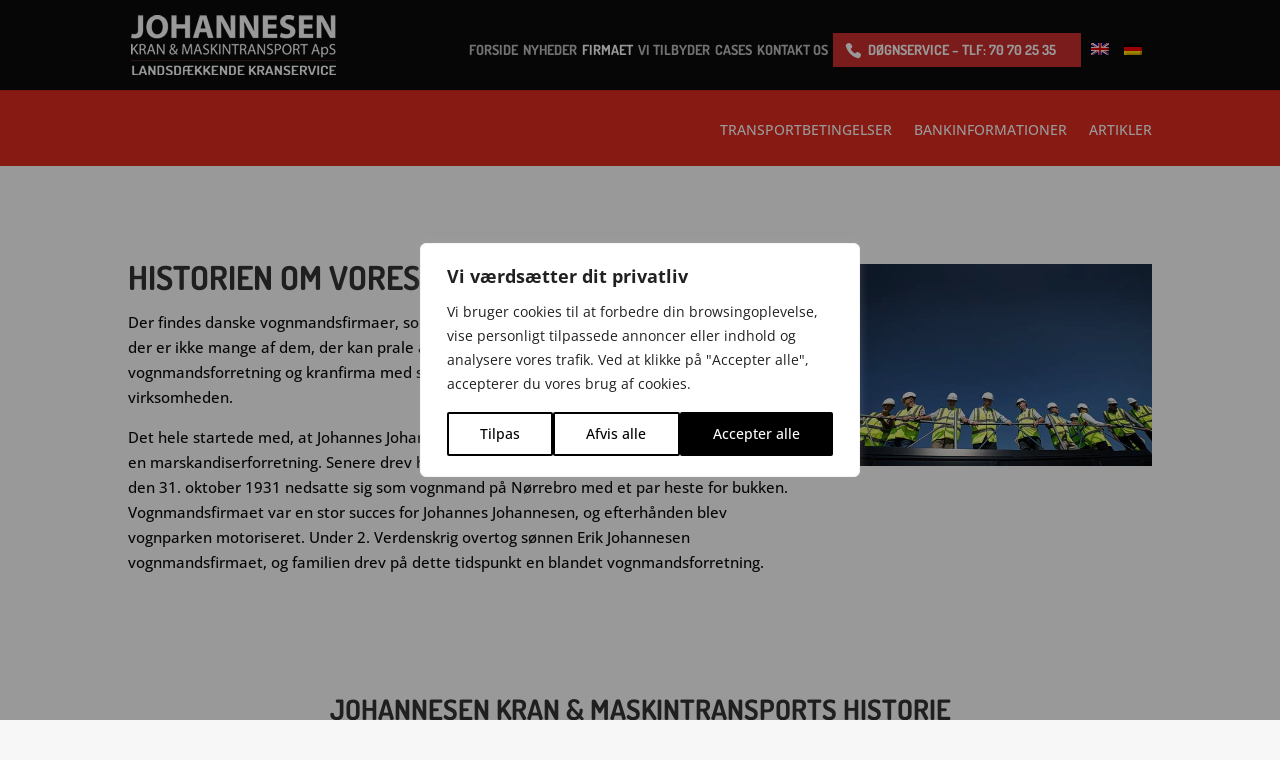

--- FILE ---
content_type: text/css
request_url: https://johannesen-maskintransport.dk/wp-content/litespeed/css/1e72f5cb4653075a6569a9ade6f92250.css?ver=5575b
body_size: 2654
content:
body,.et_pb_column_1_2 .et_quote_content blockquote cite,.et_pb_column_1_2 .et_link_content a.et_link_main_url,.et_pb_column_1_3 .et_quote_content blockquote cite,.et_pb_column_3_8 .et_quote_content blockquote cite,.et_pb_column_1_4 .et_quote_content blockquote cite,.et_pb_blog_grid .et_quote_content blockquote cite,.et_pb_column_1_3 .et_link_content a.et_link_main_url,.et_pb_column_3_8 .et_link_content a.et_link_main_url,.et_pb_column_1_4 .et_link_content a.et_link_main_url,.et_pb_blog_grid .et_link_content a.et_link_main_url,body .et_pb_bg_layout_light .et_pb_post p,body .et_pb_bg_layout_dark .et_pb_post p{font-size:15px}.et_pb_slide_content,.et_pb_best_value{font-size:17px}body{color:#0a0a0a}#et_search_icon:hover,.mobile_menu_bar:before,.mobile_menu_bar:after,.et_toggle_slide_menu:after,.et-social-icon a:hover,.et_pb_sum,.et_pb_pricing li a,.et_pb_pricing_table_button,.et_overlay:before,.entry-summary p.price ins,.et_pb_member_social_links a:hover,.et_pb_widget li a:hover,.et_pb_filterable_portfolio .et_pb_portfolio_filters li a.active,.et_pb_filterable_portfolio .et_pb_portofolio_pagination ul li a.active,.et_pb_gallery .et_pb_gallery_pagination ul li a.active,.wp-pagenavi span.current,.wp-pagenavi a:hover,.nav-single a,.tagged_as a,.posted_in a{color:#d33}.et_pb_contact_submit,.et_password_protected_form .et_submit_button,.et_pb_bg_layout_light .et_pb_newsletter_button,.comment-reply-link,.form-submit .et_pb_button,.et_pb_bg_layout_light .et_pb_promo_button,.et_pb_bg_layout_light .et_pb_more_button,.et_pb_contact p input[type="checkbox"]:checked+label i:before,.et_pb_bg_layout_light.et_pb_module.et_pb_button{color:#d33}.footer-widget h4{color:#d33}.et-search-form,.nav li ul,.et_mobile_menu,.footer-widget li:before,.et_pb_pricing li:before,blockquote{border-color:#d33}.et_pb_counter_amount,.et_pb_featured_table .et_pb_pricing_heading,.et_quote_content,.et_link_content,.et_audio_content,.et_pb_post_slider.et_pb_bg_layout_dark,.et_slide_in_menu_container,.et_pb_contact p input[type="radio"]:checked+label i:before{background-color:#d33}.container,.et_pb_row,.et_pb_slider .et_pb_container,.et_pb_fullwidth_section .et_pb_title_container,.et_pb_fullwidth_section .et_pb_title_featured_container,.et_pb_fullwidth_header:not(.et_pb_fullscreen) .et_pb_fullwidth_header_container{max-width:1238px}.et_boxed_layout #page-container,.et_boxed_layout.et_non_fixed_nav.et_transparent_nav #page-container #top-header,.et_boxed_layout.et_non_fixed_nav.et_transparent_nav #page-container #main-header,.et_fixed_nav.et_boxed_layout #page-container #top-header,.et_fixed_nav.et_boxed_layout #page-container #main-header,.et_boxed_layout #page-container .container,.et_boxed_layout #page-container .et_pb_row{max-width:1398px}a{color:#d33}#main-header,#main-header .nav li ul,.et-search-form,#main-header .et_mobile_menu{background-color:#0a0a0a}#main-header .nav li ul{background-color:#d33}.nav li ul{border-color:#fcfcfc}.et_secondary_nav_enabled #page-container #top-header{background-color:#dd3333!important}#et-secondary-nav li ul{background-color:#d33}#et-secondary-nav li ul a{color:#fcfcfc}.et_header_style_centered .mobile_nav .select_page,.et_header_style_split .mobile_nav .select_page,.et_nav_text_color_light #top-menu>li>a,.et_nav_text_color_dark #top-menu>li>a,#top-menu a,.et_mobile_menu li a,.et_nav_text_color_light .et_mobile_menu li a,.et_nav_text_color_dark .et_mobile_menu li a,#et_search_icon:before,.et_search_form_container input,span.et_close_search_field:after,#et-top-navigation .et-cart-info{color:rgb(255 255 255 / .74)}.et_search_form_container input::-moz-placeholder{color:rgb(255 255 255 / .74)}.et_search_form_container input::-webkit-input-placeholder{color:rgb(255 255 255 / .74)}.et_search_form_container input:-ms-input-placeholder{color:rgb(255 255 255 / .74)}#main-header .nav li ul a{color:#f9f9f9}#top-header,#top-header a,#et-secondary-nav li li a,#top-header .et-social-icon a:before{letter-spacing:3px}#top-menu li a{font-size:15px}body.et_vertical_nav .container.et_search_form_container .et-search-form input{font-size:15px!important}#top-menu li a,.et_search_form_container input{font-weight:700;font-style:normal;text-transform:none;text-decoration:none}.et_search_form_container input::-moz-placeholder{font-weight:700;font-style:normal;text-transform:none;text-decoration:none}.et_search_form_container input::-webkit-input-placeholder{font-weight:700;font-style:normal;text-transform:none;text-decoration:none}.et_search_form_container input:-ms-input-placeholder{font-weight:700;font-style:normal;text-transform:none;text-decoration:none}#top-menu li.current-menu-ancestor>a,#top-menu li.current-menu-item>a,#top-menu li.current_page_item>a{color:#fff}#main-footer{background-color:#0a0a0a}#main-footer .footer-widget h4,#main-footer .widget_block h1,#main-footer .widget_block h2,#main-footer .widget_block h3,#main-footer .widget_block h4,#main-footer .widget_block h5,#main-footer .widget_block h6{color:#d33}.footer-widget li:before{border-color:#d33}.footer-widget,.footer-widget li,.footer-widget li a,#footer-info{font-size:14px}#main-footer .footer-widget h4,#main-footer .widget_block h1,#main-footer .widget_block h2,#main-footer .widget_block h3,#main-footer .widget_block h4,#main-footer .widget_block h5,#main-footer .widget_block h6{font-weight:700;font-style:normal;text-transform:none;text-decoration:none}.footer-widget .et_pb_widget div,.footer-widget .et_pb_widget ul,.footer-widget .et_pb_widget ol,.footer-widget .et_pb_widget label{font-weight:400;font-style:normal;text-transform:uppercase;text-decoration:none}.footer-widget .et_pb_widget div,.footer-widget .et_pb_widget ul,.footer-widget .et_pb_widget ol,.footer-widget .et_pb_widget label{line-height:1.8em}#footer-widgets .footer-widget li:before{top:9.6px}.bottom-nav,.bottom-nav a{font-size:23px}#footer-bottom{background-color:rgb(33 33 33 / .32)}#footer-info,#footer-info a{color:#727272}#footer-info,#footer-info a{font-weight:400;font-style:normal;text-transform:uppercase;text-decoration:none}#footer-info{font-size:11px}#footer-bottom .et-social-icon a{font-size:25px}#footer-bottom .et-social-icon a{color:#efefef}body .et_pb_button{background-color:#cc2e2e;border-width:0px!important;border-color:#cc2e2e;font-weight:700;font-style:normal;text-transform:uppercase;text-decoration:none}body.et_pb_button_helper_class .et_pb_button,body.et_pb_button_helper_class .et_pb_module.et_pb_button{color:#fcfcfc}body .et_pb_bg_layout_light.et_pb_button:hover,body .et_pb_bg_layout_light .et_pb_button:hover,body .et_pb_button:hover{background-color:#e23434}h1,h2,h3,h4,h5,h6,.et_quote_content blockquote p,.et_pb_slide_description .et_pb_slide_title{font-weight:700;font-style:normal;text-transform:uppercase;text-decoration:none;line-height:.8em}body.home-posts #left-area .et_pb_post .post-meta,body.archive #left-area .et_pb_post .post-meta,body.search #left-area .et_pb_post .post-meta,body.single #left-area .et_pb_post .post-meta{line-height:1.3em}body.home-posts #left-area .et_pb_post h2,body.archive #left-area .et_pb_post h2,body.search #left-area .et_pb_post h2,body.single .et_post_meta_wrapper h1{line-height:1.1em}@media only screen and (min-width:981px){.et_pb_section{padding:1% 0}.et_pb_fullwidth_section{padding:0}#main-footer .footer-widget h4,#main-footer .widget_block h1,#main-footer .widget_block h2,#main-footer .widget_block h3,#main-footer .widget_block h4,#main-footer .widget_block h5,#main-footer .widget_block h6{font-size:23px}#logo{max-height:82%}.et_pb_svg_logo #logo{height:82%}.et_header_style_centered.et_hide_primary_logo #main-header:not(.et-fixed-header) .logo_container,.et_header_style_centered.et_hide_fixed_logo #main-header.et-fixed-header .logo_container{height:11.88px}.et_header_style_left .et-fixed-header #et-top-navigation,.et_header_style_split .et-fixed-header #et-top-navigation{padding:30px 0 0 0}.et_header_style_left .et-fixed-header #et-top-navigation nav>ul>li>a,.et_header_style_split .et-fixed-header #et-top-navigation nav>ul>li>a{padding-bottom:30px}.et_header_style_centered header#main-header.et-fixed-header .logo_container{height:60px}.et_header_style_split #main-header.et-fixed-header .centered-inline-logo-wrap{width:60px;margin:-60px 0}.et_header_style_split .et-fixed-header .centered-inline-logo-wrap #logo{max-height:60px}.et_pb_svg_logo.et_header_style_split .et-fixed-header .centered-inline-logo-wrap #logo{height:60px}.et_header_style_slide .et-fixed-header #et-top-navigation,.et_header_style_fullscreen .et-fixed-header #et-top-navigation{padding:21px 0 21px 0!important}.et_fixed_nav #page-container .et-fixed-header#top-header{background-color:#b72a2a!important}.et_fixed_nav #page-container .et-fixed-header#top-header #et-secondary-nav li ul{background-color:#b72a2a}.et-fixed-header #top-menu a,.et-fixed-header #et_search_icon:before,.et-fixed-header #et_top_search .et-search-form input,.et-fixed-header .et_search_form_container input,.et-fixed-header .et_close_search_field:after,.et-fixed-header #et-top-navigation .et-cart-info{color:rgb(255 255 255 / .74)!important}.et-fixed-header .et_search_form_container input::-moz-placeholder{color:rgb(255 255 255 / .74)!important}.et-fixed-header .et_search_form_container input::-webkit-input-placeholder{color:rgb(255 255 255 / .74)!important}.et-fixed-header .et_search_form_container input:-ms-input-placeholder{color:rgb(255 255 255 / .74)!important}.et-fixed-header #top-menu li.current-menu-ancestor>a,.et-fixed-header #top-menu li.current-menu-item>a,.et-fixed-header #top-menu li.current_page_item>a{color:#ffffff!important}.et-fixed-header#top-header a{color:#fcfcfc}body.home-posts #left-area .et_pb_post .post-meta,body.archive #left-area .et_pb_post .post-meta,body.search #left-area .et_pb_post .post-meta,body.single #left-area .et_pb_post .post-meta{font-size:16px}body.home-posts #left-area .et_pb_post h2,body.archive #left-area .et_pb_post h2,body.search #left-area .et_pb_post h2{font-size:28.6px}body.single .et_post_meta_wrapper h1{font-size:33px}}@media only screen and (min-width:1547px){.et_pb_row{padding:30px 0}.et_pb_section{padding:15px 0}.single.et_pb_pagebuilder_layout.et_full_width_page .et_post_meta_wrapper{padding-top:92px}.et_pb_fullwidth_section{padding:0}}h1,h1.et_pb_contact_main_title,.et_pb_title_container h1{font-size:33px}h2,.product .related h2,.et_pb_column_1_2 .et_quote_content blockquote p{font-size:28px}h3{font-size:24px}h4,.et_pb_circle_counter h3,.et_pb_number_counter h3,.et_pb_column_1_3 .et_pb_post h2,.et_pb_column_1_4 .et_pb_post h2,.et_pb_blog_grid h2,.et_pb_column_1_3 .et_quote_content blockquote p,.et_pb_column_3_8 .et_quote_content blockquote p,.et_pb_column_1_4 .et_quote_content blockquote p,.et_pb_blog_grid .et_quote_content blockquote p,.et_pb_column_1_3 .et_link_content h2,.et_pb_column_3_8 .et_link_content h2,.et_pb_column_1_4 .et_link_content h2,.et_pb_blog_grid .et_link_content h2,.et_pb_column_1_3 .et_audio_content h2,.et_pb_column_3_8 .et_audio_content h2,.et_pb_column_1_4 .et_audio_content h2,.et_pb_blog_grid .et_audio_content h2,.et_pb_column_3_8 .et_pb_audio_module_content h2,.et_pb_column_1_3 .et_pb_audio_module_content h2,.et_pb_gallery_grid .et_pb_gallery_item h3,.et_pb_portfolio_grid .et_pb_portfolio_item h2,.et_pb_filterable_portfolio_grid .et_pb_portfolio_item h2{font-size:19px}h5{font-size:17px}h6{font-size:15px}.et_pb_slide_description .et_pb_slide_title{font-size:50px}.et_pb_gallery_grid .et_pb_gallery_item h3,.et_pb_portfolio_grid .et_pb_portfolio_item h2,.et_pb_filterable_portfolio_grid .et_pb_portfolio_item h2,.et_pb_column_1_4 .et_pb_audio_module_content h2{font-size:17px}@media only screen and (max-width:767px){body,.et_pb_column_1_2 .et_quote_content blockquote cite,.et_pb_column_1_2 .et_link_content a.et_link_main_url,.et_pb_column_1_3 .et_quote_content blockquote cite,.et_pb_column_3_8 .et_quote_content blockquote cite,.et_pb_column_1_4 .et_quote_content blockquote cite,.et_pb_blog_grid .et_quote_content blockquote cite,.et_pb_column_1_3 .et_link_content a.et_link_main_url,.et_pb_column_3_8 .et_link_content a.et_link_main_url,.et_pb_column_1_4 .et_link_content a.et_link_main_url,.et_pb_blog_grid .et_link_content a.et_link_main_url{font-size:15px}.et_pb_slider.et_pb_module .et_pb_slides .et_pb_slide_content,.et_pb_best_value{font-size:17px}h1{font-size:29px}h2,.product .related h2,.et_pb_column_1_2 .et_quote_content blockquote p{font-size:24px}h3{font-size:21px}h4,.et_pb_circle_counter h3,.et_pb_number_counter h3,.et_pb_column_1_3 .et_pb_post h2,.et_pb_column_1_4 .et_pb_post h2,.et_pb_blog_grid h2,.et_pb_column_1_3 .et_quote_content blockquote p,.et_pb_column_3_8 .et_quote_content blockquote p,.et_pb_column_1_4 .et_quote_content blockquote p,.et_pb_blog_grid .et_quote_content blockquote p,.et_pb_column_1_3 .et_link_content h2,.et_pb_column_3_8 .et_link_content h2,.et_pb_column_1_4 .et_link_content h2,.et_pb_blog_grid .et_link_content h2,.et_pb_column_1_3 .et_audio_content h2,.et_pb_column_3_8 .et_audio_content h2,.et_pb_column_1_4 .et_audio_content h2,.et_pb_blog_grid .et_audio_content h2,.et_pb_column_3_8 .et_pb_audio_module_content h2,.et_pb_column_1_3 .et_pb_audio_module_content h2,.et_pb_gallery_grid .et_pb_gallery_item h3,.et_pb_portfolio_grid .et_pb_portfolio_item h2,.et_pb_filterable_portfolio_grid .et_pb_portfolio_item h2{font-size:17px}.et_pb_slider.et_pb_module .et_pb_slides .et_pb_slide_description .et_pb_slide_title{font-size:44px}.et_pb_gallery_grid .et_pb_gallery_item h3,.et_pb_portfolio_grid .et_pb_portfolio_item h2,.et_pb_filterable_portfolio_grid .et_pb_portfolio_item h2,.et_pb_column_1_4 .et_pb_audio_module_content h2{font-size:15px}h5{font-size:15px}h6{font-size:13px}.et_pb_section{padding:0 0}.et_pb_section.et_pb_fullwidth_section{padding:0}.et_pb_row,.et_pb_column .et_pb_row_inner{padding:20px 0}}h1,h2,h3,h4,h5,h6{font-family:'Dosis',Helvetica,Arial,Lucida,sans-serif}body,input,textarea,select{font-family:'Open Sans',Helvetica,Arial,Lucida,sans-serif}.et_pb_button{font-family:'Dosis',Helvetica,Arial,Lucida,sans-serif}#main-header,#et-top-navigation{font-family:'Dosis',Helvetica,Arial,Lucida,sans-serif}#top-header .container{font-family:'Abel',Helvetica,Arial,Lucida,sans-serif}.et_pb_slider_fullwidth_off .et_pb_slide_description .et_pb_slide_title{font-size:52px}.et_pb_column_1_3 .et_pb_slider_fullwidth_off .et_pb_slide_description .et_pb_slide_title{font-size:29.391304332px}.et_pb_column_1_4 .et_pb_slider_fullwidth_off .et_pb_slide_description .et_pb_slide_title{font-size:29.391304332px}.et_pb_slider_fullwidth_off .et_pb_slide_description{padding-top:38%;padding-bottom:38%}.et_pb_fullwidth_section .et_pb_slide_description{padding-top:14%;padding-bottom:14%}#top-menu .current-page-ancestor{color:#d95478!important}li{cursor:pointer}#top-menu .menu-item-has-children>a:first-child:after,.fullwidth-menu .menu-item-has-children>a:first-child:after,#et-secondary-nav .menu-item-has-children>a:first-child:after{display:none!important;color:red}#top-menu .menu-item-has-children>a:first-child,.fullwidth-menu .menu-item-has-children>a:first-child,#et-secondary-nav .menu-item-has-children>a:first-child{padding-right:0}.et_fullwidth_nav #top-menu li.mega-menu>ul{width:100%;left:0!important;right:0!important;text-align:right!important;display:inline-block!important;float:none!important;padding-top:10px;padding-bottom:5px}#top-menu li.mega-menu.mega-menu-parent-3>ul>li,.fullwidth-menu-nav li.mega-menu.mega-menu-parent-3>ul>li{width:auto;display:inline-block!important;text-align:right!important;float:none!important}#top-menu li.mega-menu>ul>li,.fullwidth-menu-nav li.mega-menu>ul>li{width:auto;display:inline-block!important;text-align:right!important;float:none!important}#top-menu li.mega-menu>ul>li>a:first-child,.fullwidth-menu-nav li.mega-menu>ul>li>a:first-child{border-bottom:none}#top-menu li.mega-menu>ul>li>a,.fullwidth-menu-nav li.mega-menu>ul>li>a{border-bottom:none;width:auto!important}.menu-item img{max-height:40px;margin-right:10px;vertical-align:right}.nav li ul{border-top:none;box-shadow:0 10px 20px 2px rgb(30 30 30 / .08) inset}.et_fullwidth_nav #top-menu li.mega-menu>ul{transition-delay:0.4s}#menu-item-1872 a,.et-fixed-header #menu-item-1872 a{margin-top:0;margin-right:10px!important}#pea_cook_btn{background:#cc2e2e;border:none;color:#fff;box-shadow:none;padding:10px 20px;font-family:'Dosis',Helvetica,Arial,Lucida,sans-serif;font-weight:300;font-size:17px}.pea_cook_wrapper p{font-family:'Dosis',Helvetica,Arial,Lucida,sans-serif!important;font-weight:400!important;font-size:16px!important}.fed a{color:#f22f2f!important}#top-menu li a{font-size:14px}@media only screen and (max-width:1470px){#top-menu li{padding-right:10px}}@media only screen and (max-width:1340px){#top-menu li{padding-right:5px}}@media only screen and (max-width:1300px){#top-menu li{padding-right:5px}.fed.menu-item.menu-item-type-custom.menu-item-object-custom.menu-item-2210{display:none!important}.fed.menu-item.menu-item-type-custom.menu-item-object-custom.menu-item-2211{display:none!important}}@media only screen and (max-width:1200px){#top-menu li{padding-right:7px}#top-menu li a{font-size:13px}.fed.menu-item.menu-item-type-custom.menu-item-object-custom.menu-item-2210{display:none!important}.fed.menu-item.menu-item-type-custom.menu-item-object-custom.menu-item-2211{display:none!important}}@media only screen and (max-width:1120px){#top-menu li{padding-right:3px}#top-menu li a{font-size:13px}.fed.menu-item.menu-item-type-custom.menu-item-object-custom.menu-item-1872{display:none!important}.fed.menu-item.menu-item-type-custom.menu-item-object-custom.menu-item-2210{display:none!important}.fed.menu-item.menu-item-type-custom.menu-item-object-custom.menu-item-2211{display:none!important}}@media only screen and (max-width:1080px){#top-menu li{padding-right:10px}#top-menu li a{font-size:14px}.fed.menu-item.menu-item-type-custom.menu-item-object-custom.menu-item-1872{display:none!important}.fed.menu-item.menu-item-type-custom.menu-item-object-custom.menu-item-2210{display:none!important}.fed.menu-item.menu-item-type-custom.menu-item-object-custom.menu-item-2211{display:none!important}}.footer-widget li:before {border-color:#000000!important}@media (min-width:980px){.menu_cta{background-color:#cc2e2e;color:#fff;padding:0!important}.menu_cta a{color:#fff!important;padding:10px 15px 10px 35px!important}.menu_cta a:before{content:'\e090';color:#fff;font-family:'ETmodules';font-size:16px;line-height:1;position:absolute;left:12px}}#menu-item-wpml-ls-5-en{margin-left:10px!important}@media (max-width:880px){.et_pb_menu .et_pb_row,.et_pb_fullwidth_menu .et_pb_row{min-height:45px}}@media screen and (max-width:980px){.reverse{display:flex;flex-direction:column-reverse}}.header-widget .wpml-ls-legacy-list-horizontal .wpml-ls-flag img{width:18px;height:12px}.et_fullwidth_nav #top-menu li.mega-menu>ul{width:auto!important;min-width:240px!important;left:auto!important;right:auto!important;text-align:left!important}#top-menu li.mega-menu>ul{width:auto!important;min-width:240px!important;left:auto!important;right:auto!important}#top-menu li.mega-menu>ul>li{width:100%!important;display:block!important;text-align:left!important}

--- FILE ---
content_type: application/javascript
request_url: https://johannesen-maskintransport.dk/wp-content/litespeed/js/762fd4d7d0737104229226493015d0bf.js?ver=e909d
body_size: 8364
content:
!function(){const _wccStore=window._wccConfig,_wccStyle=window._wccStyles;let currentLaw=window._wccConfig._lawSelected[0],showBanner=!0;_wccStore._backupNodes=[],_wccStore._resetConsentID=!1,_wccStore._bannerState=!1,_wccStore._preferenceOriginTag=!1,window.cookieyes=window.cookieyes||{};const ref=window.cookieyes;ref._wccConsentStore=new Map,ref._wccGetCookieMap=function(){const cookieMap={};try{document.cookie.split(";").map((cookie=>{const[key,value]=cookie.split("=");key&&(cookieMap[key.trim()]=value)}))}catch(error){}return cookieMap};const currentCookieMap=ref._wccGetCookieMap();ref._wccGetFromStore=function(key){return ref._wccConsentStore.get(key)||""},ref._wccSetInStore=function(key,value){ref._wccConsentStore.set(key,value);let cookieStringArray=[];for(const[key,value]of ref._wccConsentStore)cookieStringArray.push(`${key}:${value}`);const consentTime=(new Date).getTime();cookieStringArray.push(`consent_time:${consentTime}`);const scriptExpiry=_wccStore&&_wccStore._bannerConfig[currentLaw].settings.consentExpiry?_wccStore._bannerConfig[currentLaw].settings.consentExpiry:365;ref._wccSetCookie("wt_consent",cookieStringArray.join(","),scriptExpiry)};const cookieyesConsentMap=(currentCookieMap.wt_consent||"").split(",").reduce(((prev,curr)=>{if(!curr)return prev;const[key,value]=curr.split(":");return prev[key]=value,prev}),{});function _wccSetConsentID(){if(ref._wccGetFromStore("consentid"))return;const consentID=ref._wccRandomString(32);ref._wccSetInStore("consentid",consentID),_wccStore._resetConsentID=!0}function _wccGetElementByTag(tag){const item=document.querySelector("[data-tag="+tag+"]");return item||!1}function _wccAttachListener(selector,fn){const item=_wccFindElement(selector);item&&item.addEventListener("click",fn)}function _wccClassAction(action,selector,className,forParent=!0){const item=_wccFindElement(selector,forParent);return item&&item.classList[action](className)}function _wccFindElement(selector,forParent){let createdSelector=selector;if(!0===selector.startsWith("="))createdSelector=`[data-tag="${selector.substring(1)}"]`;const element=document.querySelector(createdSelector);return!element||forParent&&!element.parentElement?null:forParent?element.parentElement:element}function _wccRemoveBanner(){_wccHideBanner(),!0===_wccStore._bannerConfig[currentLaw].config.revisitConsent.status&&_wccShowRevisit(),"popup"===_wccGetType()&&(_wccHideOverLay(),document.body&&document.body.classList.contains("wcc-popup-overflow")&&document.body.classList.remove("wcc-popup-overflow"))}async function _wccInitOperations(){await async function(){const bannerConfig=_wccStore._bannerConfig,availableLaws=Object.keys(bannerConfig);let country="",is_eu=!1,region_code="";if(availableLaws.some((law=>"ALL"!==bannerConfig[law].settings.selectedRegion))){const visitor=await async function(){const apiUrl=_wccStore._restApiUrl,response=await fetch(apiUrl);return await response.json()}();visitor&&(country=visitor.country,is_eu=visitor.in_eu,region_code=visitor.region_code)}if(1===availableLaws.length){currentLaw=availableLaws[0],_wccBannerEnabled()||(showBanner=!1)}else currentLaw="EU"===country||is_eu?"GDPR":"US"===country&&_wccIsVisitorInCalifornia(country,region_code)?"CCPA":availableLaws[0];let selectedRegion=_wccStore._bannerConfig[currentLaw].settings.selectedRegion,bannerEnabled=_wccBannerEnabled();"GDPR"===currentLaw&&"ALL"!==selectedRegion&&!is_eu||!bannerEnabled?showBanner=!1:("CCPA"!==currentLaw||"ALL"===selectedRegion||_wccIsVisitorInCalifornia(country,region_code))&&bannerEnabled||(showBanner=!1)}(),function(){if(document.getElementById("wcc-style")||!_wccStyle)return;document.head.insertAdjacentHTML("beforeend",` <style id="wcc-style">${_wccStyle.css[currentLaw]}</style>`)}(),function(){const shortCodes=_wccStore._tags;Array.prototype.forEach.call(shortCodes,(function(shortcode){document.querySelectorAll("[data-tag="+shortcode.tag+"]").forEach((function(item){let styles="";for(const key in shortcode.styles)styles+=`${key}: ${shortcode.styles[key]};`;item.style.cssText=styles}))}))}(),async function(){const myEvent=new CustomEvent("_wccBannerVisible",{detail:{bannerVisibility:showBanner},bubbles:!0,cancelable:!0,composed:!1});if(setTimeout((()=>{document.body.dispatchEvent(myEvent)}),0),currentLaw&&showBanner){const template=document.getElementById(`wccBannerTemplate_${currentLaw}`);if(template){const templateHtml=template.innerHTML,doc=(new DOMParser).parseFromString(templateHtml,"text/html");!function($doc){const footer=$doc.querySelector('[data-tag="detail"] .wcc-footer-shadow'),preference=$doc.querySelector('[data-tag="detail"]');if(!footer)return;const background=preference&&preference.style.backgroundColor||"#ffffff";footer.style.background=`linear-gradient(180deg, rgba(255, 255, 255, 0) 0%, ${background} 100%)`}(doc),document.body.insertAdjacentHTML("afterbegin",doc.body.innerHTML)}}_wccSetPreferenceCheckBoxStates(),function(){for(const{slug:slug}of _wccStore._categories)_wccAttachListener("detail-category-title",(()=>document.getElementById(`wccCategory${slug}`).classList.toggle("wcc-tab-active")));_wccAttachListener("=settings-button",(()=>_wccSetPreferenceAction("settings-button"))),_wccAttachListener("=detail-close",(()=>_wccHidePreferenceCenter())),_wccAttachListener("=optout-cancel-button",(()=>_wccHidePreferenceCenter())),_wccAttachListener("=close-button",(()=>(ref._wccSetInStore("action","yes"),void _wccRemoveBanner()))),_wccAttachListener("=donotsell-button",(()=>_wccSetPreferenceAction("donotsell-button"))),_wccAttachListener("=reject-button",_wccAcceptReject("reject")),_wccAttachListener("=accept-button",_wccAcceptReject("all")),_wccAttachListener("=detail-accept-button",_wccAcceptReject("all")),_wccAttachListener("=detail-save-button",_wccAcceptReject()),_wccAttachListener("=detail-category-preview-save-button",_wccAcceptReject()),_wccAttachListener("=optout-confirm-button",_wccAcceptReject()),_wccAttachListener("=detail-reject-button",_wccAcceptReject("reject")),_wccAttachListener("=revisit-consent",(()=>_revisitWccConsent())),_wccAttachListener("=optout-close",(()=>_wccHidePreferenceCenter())),_wccAttachListener("=category-tab",(()=>_wccShowTab("wccIABSectionCookie"))),_wccAttachListener("=purpose-tab",(()=>_wccShowTab("wccIABSectionPurpose"))),_wccAttachListener("=vendor-tab",(()=>_wccShowTab("wccIABSectionVendor"))),_wccAttachListener("#wcc-iab-notice-toggle",(()=>_wccShowPreferenceCenter())),function(){_wccIabInnerAccordionClickListener("wccIABSectionPurpose"),_wccIabInnerAccordionClickListener("wccIABSectionVendor"),document.querySelectorAll(".wcc-child-accordion .wcc-child-accordion-item").forEach((item=>item.addEventListener("click",(function(event){if("checkbox"===event.target.type)return;const accordion=this.parentNode,body=accordion.querySelector(".wcc-child-accordion-body"),isActive=accordion.classList.toggle("wcc-child-accordion-active");accordion.setAttribute("aria-expanded",isActive?"true":"false"),body&&body.setAttribute("aria-hidden",isActive?"false":"true")}))));document.querySelectorAll(".wcc-consents-checkbox").forEach((function(checkbox){checkbox.addEventListener("change",wcc_enable_disable_consent)}))}(),document.querySelectorAll(".wcc-preference-btn").forEach((button=>{const uniqueID=ref._wccRandomString(8,!1);button.id=uniqueID,button.addEventListener("click",(function(){_revisitWccConsent()}))})),function(){if(!_wccStore._bannerConfig[currentLaw].config.auditTable.status)return;_wccStore._categories.map((({slug:slug})=>slug)).map((category=>{const selector=`#wccDetailCategory${category}`;_wccAttachListener(selector,(({target:{id:id}})=>{const accordion=document.querySelector(selector),body=accordion.querySelector(".wcc-accordion-body");accordion.classList.contains("wcc-accordion-active")?(accordion.classList.remove("wcc-accordion-active"),accordion.setAttribute("aria-expanded","false"),body&&body.setAttribute("aria-hidden","true")):(accordion.classList.add("wcc-accordion-active"),accordion.setAttribute("aria-expanded","true"),body&&body.setAttribute("aria-hidden","false"))}))}))}()}(),function(){const toggle=_wccStore._bannerConfig[currentLaw].config.optOption.toggle,activeColor=toggle.states.active.styles["background-color"],inactiveColor=toggle.states.inactive.styles["background-color"];!function(){_wccClassAction("remove",...arguments)}("=optout-option","wcc-disabled",!1);const toggleDataCode=_wccStore._bannerConfig[currentLaw].settings.shortcodes.find((code=>"wcc_optout_toggle_label"===code.key)),optOutTitle=_wccStore._bannerConfig[currentLaw].settings.shortcodes.find((code=>"wcc_optout_option_title"===code.key)),formattedLabel=toggleDataCode.content.replace("[wcc_optout_option_title]",optOutTitle.content);let checked=_wccGPCEnabled()||"yes"===ref._wccGetFromStore("consent");if(function(boxElem,formattedLabel,{checked:checked,disabled:disabled,addListeners:addListeners},{activeColor:activeColor,inactiveColor:inactiveColor},isCCPA=!1){if(!boxElem)return;isCCPA&&addListeners&&_wccAttachListener("=optout-option-title",(()=>boxElem.click()));if(boxElem.checked=checked,boxElem.disabled=disabled,boxElem.style.backgroundColor=checked?activeColor:inactiveColor,_wccSetCheckBoxAriaLabel(boxElem,checked,formattedLabel,isCCPA),!addListeners)return;boxElem.addEventListener("change",(({currentTarget:elem})=>{const isChecked=elem.checked;elem.style.backgroundColor=isChecked?activeColor:inactiveColor,_wccSetCheckBoxAriaLabel(boxElem,isChecked,formattedLabel,isCCPA)}))}(document.getElementById("wccCCPAOptOut"),formattedLabel,{checked:checked,disabled:!1,addListeners:!0},{activeColor:activeColor,inactiveColor:inactiveColor},!0),_wccGPCEnabled()){const optOutButton=document.querySelector('[data-tag="optout-confirm-button"]');optOutButton?(_wccSetConsentID(),optOutButton.click()):console.warn("Opt-out confirm button not found.")}}(),function(){const status=_wccStore._bannerConfig[currentLaw].config.videoPlaceholder.status,styles=_wccStore._bannerConfig[currentLaw].config.videoPlaceholder.styles;if(!status)return;if(!status)return;const placeHolders=document.querySelectorAll('[data-tag="placeholder-title"]');if(placeHolders.length<1)return;Array.from(placeHolders).forEach((placeHolder=>{placeHolder.style.display="block",placeHolder.addEventListener("click",(()=>{ref._wccGetFromStore("action")&&_revisitWccConsent()}));for(const style in styles)styles[style]&&(placeHolder.style[style]=styles[style])}))}(),function(){const readMoreButton=_wccStore._bannerConfig[currentLaw].settings.shortcodes.find((code=>"wcc_readmore"===code.key));if(!readMoreButton.status)return;const content=readMoreButton.content,styles=_wccStore._bannerConfig[currentLaw].config.readMore.styles,readMoreElement=document.querySelector('[data-tag="description"]');if(!readMoreElement)return;if(readMoreElement.childNodes.length>1){const innerElement=document.querySelector('[data-tag="description"] p:last-child');innerElement&&innerElement.insertAdjacentHTML("beforeend",`&nbsp;${content}`)}else readMoreElement.insertAdjacentHTML("beforeend",`&nbsp;${content}`);const placeHolders=document.querySelectorAll('[data-tag="readmore-button"]');if(placeHolders.length<1)return;Array.from(placeHolders).forEach((placeHolder=>{for(const style in styles)styles[style]&&(placeHolder.style[style]=styles[style])}))}(),function(){const item=document.getElementById("wcc-style-inline");item&&item.remove()}(),function(){const notice=_wccGetElementByTag("notice");if(!notice)return!1;const container=notice.closest(".wcc-consent-container");if(!container)return!1;const type=_wccStore._bannerConfig[currentLaw].settings.type;let position=_wccStore._bannerConfig[currentLaw].settings.position;"popup"===type&&(position="center",_wccShowOverLay(),document.body.classList.add("wcc-popup-overflow"));const noticeClass="wcc-"+type+"-"+position;container.classList.add(noticeClass);const revisitConsent=_wccGetElementByTag("revisit-consent");if(!revisitConsent)return!1;const revisitPosition=`wcc-revisit-${_wccStore._bannerConfig[currentLaw].config.revisitConsent.position}`;revisitConsent.classList.add(revisitPosition)}(),function(){if(!_wccStore._rtl)return;["notice","detail","optout-popup","revisit-consent","video-placeholder"].forEach((function(item){_wccGetElementByTag(item)&&_wccGetElementByTag(item).classList.add("wcc-rtl")}))}(),function(){let position="flex-end";["detail-powered-by","optout-powered-by"].map((key=>{const element=document.querySelector(`[data-tag="${key}"]`);element&&(element.style.display="flex",element.style.justifyContent=position,element.style.alignItems="center")}))}()}(),function(){const activeLaw=_wccGetLaw(),showCode=_wccStore._bannerConfig[currentLaw].settings.shortcodes.find((code=>"wcc_show_desc"===code.key)),hideCode=_wccStore._bannerConfig[currentLaw].settings.shortcodes.find((code=>"wcc_hide_desc"===code.key));if(!showCode||!hideCode)return;const hideButtonContent=hideCode.content,showButtonContent=showCode.content,contentLimit=window.innerWidth<376?150:300,element=document.querySelector(`[data-tag="${"gdpr"===activeLaw?"detail":"optout"}-description"]`);if(!element)return;if(element.textContent.length<contentLimit)return;const contentHTML=element.innerHTML,innerElements=(new DOMParser).parseFromString(contentHTML,"text/html").querySelectorAll("body > p");if(innerElements.length<=1)return;let strippedContent="";for(let index=0;index<innerElements.length;index++){if(index===innerElements.length-1)return;const element=innerElements[index];if(`${strippedContent}${element.outerHTML}`.length>contentLimit&&element.insertAdjacentHTML("beforeend",`...&nbsp;${showButtonContent}`),strippedContent=`${strippedContent}${element.outerHTML}`,strippedContent.length>contentLimit)break}function showMoreHandler(){element.innerHTML=`${contentHTML}${hideButtonContent}`,_wccAttachListener("=hide-desc-button",showLessHandler)}function showLessHandler(){element.innerHTML=strippedContent,_wccAttachListener("=show-desc-button",showMoreHandler)}showLessHandler()}();let renew_date=_wccStore._renewConsent;const consent_time=function(cookieName){const cookieValue=document.cookie.split(";").map((cookie=>cookie.trim())).find((row=>row.startsWith(`${cookieName}=`)));if(cookieValue){const cookiePairs=cookieValue.substring(cookieName.length+1).split(",");for(const pair of cookiePairs){const[key,value]=pair.split(":");if("consent_time"===key){const lastModifiedTime=Number(value);if(!isNaN(lastModifiedTime))return lastModifiedTime}}}return null}("wt_consent");!ref._wccGetFromStore("action")||function(){let params=new URL(document.location).searchParams;return params.get("wcc_preview")&&"true"===params.get("wcc_preview")}()||renew_date&&renew_date>consent_time?(_wccShowBanner(),function(){const activeLaw=_wccGetLaw();ref._wccSetInStore("consent","no");const ccpaCheckBoxValue=_wccFindCheckBoxValue(),responseCategories={accepted:[],rejected:[]};for(const category of _wccStore._categories){let valueToSet="yes";showBanner&&("gdpr"===activeLaw&&!category.isNecessary&&!category.defaultConsent.gdpr||"ccpa"===activeLaw&&ccpaCheckBoxValue&&!category.defaultConsent.ccpa)&&(valueToSet="no"),"no"===valueToSet?responseCategories.rejected.push(category.slug):responseCategories.accepted.push(category.slug),ref._wccSetInStore(`${category.slug}`,valueToSet)}_wccUnblock(),_wccSendConsentEvent(responseCategories)}(),_wccSetConsentID(),renew_date&&renew_date>consent_time&&(_wccAcceptReject("reject"),ref._wccSetInStore("action",""))):_wccRemoveBanner()}async function _wccInit(){try{_wccInitOperations(),function(){for(const category of _wccStore._categories)"yes"!==ref._wccGetFromStore(category.slug)&&_wccRemoveDeadCookies(category)}(),document.querySelector("body").addEventListener("click",(event=>{const selector=".wcc-banner-element, .wcc-banner-element *";(event.target.matches?event.target.matches(selector):event.target.msMatchesSelector(selector))&&_revisitWccConsent()}))}catch(err){console.error(err)}}var callback;function wcc_enable_disable_consent(){let el=this.getAttribute("data-tag");const nestedInputs=document.querySelectorAll(".wcc-"+el+"-checkbox, .wcc-"+el+"-legitimate-interests-checkbox"),isChecked=this.checked;nestedInputs.forEach((input=>{input.checked=isChecked}))}function _wccIabInnerAccordionClickListener(containerId){document.querySelectorAll(`#${containerId} .wcc-accordion .wcc-accordion-iab-item`).forEach((item=>{item.addEventListener("click",(function(event){if("checkbox"===event.target.type)return;this.parentNode.classList.toggle("wcc-accordion-active"),this.parentNode.setAttribute("aria-expanded","true");const accordion=this.parentNode,body=accordion.querySelector(".wcc-accordion-body"),isActive=accordion.classList.toggle("wcc-child-accordion-active");accordion.setAttribute("aria-expanded",isActive?"true":"false"),body&&body.setAttribute("aria-hidden",isActive?"false":"true")}))}))}function _wccGetLaw(){return _wccStore._bannerConfig[currentLaw].settings.applicableLaw}function _wccBannerEnabled(){return _wccStore._bannerConfig[currentLaw].settings.bannerEnabled}function _wccGetType(){return _wccStore._bannerConfig[currentLaw].settings.type}function _wccGetBanner(){const notice=_wccGetElementByTag("notice"),container=notice&&notice.closest(".wcc-consent-container")||!1;return container&&container||!1}function _wccHideBanner(){const notice=_wccGetBanner();notice&&notice.classList.add("wcc-hide")}function _wccShowBanner(){const notice=_wccGetBanner();notice&&notice.classList.remove("wcc-hide")}function _wccHideOverLay(){const overlay=document.querySelector(".wcc-overlay");overlay&&overlay.classList.add("wcc-hide")}function _wccShowOverLay(){const overlay=document.querySelector(".wcc-overlay");overlay&&overlay.classList.remove("wcc-hide")}function _wccGetPreferenceCenter(){if("classic"===_wccGetType())return _wccGetBanner();let element="ccpa"===_wccGetLaw()?_wccGetElementByTag("optout-popup"):_wccGetElementByTag("detail");return element&&element.closest(".wcc-modal")||!1}function _wccHidePreferenceCenter(){const element=_wccGetPreferenceCenter();element&&element.classList.remove(_wccGetPreferenceClass()),"classic"!==_wccGetType()&&(_wccHideOverLay(),ref._wccGetFromStore("action")||_wccShowBanner()),ref._wccGetFromStore("action")&&_wccShowRevisit();const origin=_wccStore._preferenceOriginTag;origin&&function(tagName){const element=_wccGetElementByTag(tagName);if(!element)return;element.focus()}(origin)}function _wccShowPreferenceCenter(){const element=_wccGetPreferenceCenter();element&&element.classList.add(_wccGetPreferenceClass()),"classic"!==_wccGetType()&&(_wccShowOverLay(),_wccHideBanner())}function _wccTogglePreferenceCenter(){const element=_wccGetPreferenceCenter();element&&element.classList.toggle(_wccGetPreferenceClass()),"classic"!==_wccGetType()&&function(){const overlay=document.querySelector(".wcc-overlay");overlay&&overlay.classList.toggle("wcc-hide")}()}function _wccGetPreferenceClass(){return"classic"===_wccGetType()?"wcc-consent-bar-expand":"wcc-modal-open"}function _wccGetRevisit(){const revisit=_wccGetElementByTag("revisit-consent");return revisit&&revisit||!1}function _wccShowRevisit(){const revisit=_wccGetRevisit();revisit&&revisit.classList.remove("wcc-revisit-hide")}function _wccSetPreferenceAction(tagName=!1){_wccStore._preferenceOriginTag=tagName,"classic"===_wccGetType()?_wccTogglePreferenceCenter():_wccShowPreferenceCenter()}["consentid","consent","action"].concat(_wccStore._categories.map((({slug:slug})=>slug))).map((item=>ref._wccConsentStore.set(item,cookieyesConsentMap[item]||""))),ref._wccGetCookie=function(name){const value=new RegExp(`${name}=([^;]+)`).exec(document.cookie);return value&&Array.isArray(value)&&value[1]?unescape(value[1]):null},ref._wccSetCookie=function(name,value,days=0,domain=_wccStore._rootDomain){const date=new Date;domain&&(domain=`domain=${domain}`);const toSetTime=0===days?0:date.setTime(date.getTime()+24*days*60*60*1e3);document.cookie=`${name}=${value}; expires=${new Date(toSetTime).toUTCString()}; path=/;${domain}; SameSite=Strict;`},_revisitWccConsent=function(){"classic"===_wccGetType()&&_wccShowBanner(),_wccSetPreferenceAction(),function(force=!1){const revisit=_wccGetRevisit();revisit&&(!0===force?_wccRevisitHide():revisit.classList.toggle("wcc-revisit-hide"))}()},ref._wccRandomString=function(length,allChars=!0){const chars=(allChars?"0123456789":"")+"ABCDEFGHIJKLMNOPQRSTUVWXYZabcdefghiklmnopqrstuvwxyz",response=[];for(let i=0;i<length;i++)response.push(chars[Math.floor(Math.random()*chars.length)]);return allChars?btoa(response.join("")).replace(/\=+$/,""):response.join("")},callback=async function(){try{await _wccInit()}catch(err){console.error(err)}},"undefined"!=typeof document&&("complete"!==document.readyState&&"interactive"!==document.readyState?document.addEventListener("DOMContentLoaded",callback):callback());const sectionNames=["wccIABSectionCookie","wccIABSectionPurpose","wccIABSectionVendor"];function _wccShowTab(tagName=!1){sectionNames.forEach((validTagName=>{!function(){const buttons=document.querySelectorAll(".wcc-iab-nav-item");buttons.forEach((button=>{button.addEventListener("click",(function(){buttons.forEach((btn=>btn.classList.remove("wcc-iab-nav-item-active"))),this.classList.add("wcc-iab-nav-item-active")}))}))}();const tab=function(tagName=!1){const tab=_wccGetElementByTag(tagName);return tab&&tab||!1}(validTagName);validTagName===tagName?tab&&tab.classList.remove("wcc-hide"):tab&&tab.classList.add("wcc-hide")}))}function _wccRemoveDeadCookies({cookies:cookies}){const currentCookieMap=ref._wccGetCookieMap();for(const{cookieID:cookieID,domain:domain}of cookies)for(const existingCookieID in currentCookieMap){(existingCookieID===cookieID||cookieID.includes("*")&&new RegExp(`^${cookieID.replace("*",".*")}$`).test(existingCookieID))&&[domain,""].map((cookieDomain=>ref._wccSetCookie(existingCookieID,"",0,cookieDomain)))}}function _wccSetPreferenceCheckBoxStates(revisit=!1){for(const category of _wccStore._categories){const cookieValue=ref._wccGetFromStore(category.slug);_wccSetCheckboxes(category,"yes"===cookieValue||!cookieValue&&category.defaultConsent[_wccGetLaw()]||category.isNecessary,category.isNecessary,_wccStore._bannerConfig[currentLaw].settings.shortcodes.find((code=>"wcc_category_toggle_label"===code.key)).content.replace("[wcc_preference_{{category_slug}}_title]",category.name),revisit),_wccSetPreferenceState(category)}}function _wccSetCheckboxes(category,checked,disabled,formattedLabel,revisit=!1){const toggle=_wccStore._bannerConfig[currentLaw].config.preferenceCenter.toggle,activeColor=toggle.states.active.styles["background-color"],inactiveColor=toggle.states.inactive.styles["background-color"];["wccCategoryDirect","wccSwitch"].map((key=>{const boxElem=document.getElementById(`${key}${category.slug}`);boxElem&&(!function(element,category={},revisit=!1){if(revisit)return;"detail-category-toggle"===element.parentElement.getAttribute("data-tag")?function(element,category){let toggleContainer=element.closest(".wcc-accordion-item");if(!toggleContainer)return;const toggleSwitch=toggleContainer.querySelector(".wcc-switch"),necessaryText=toggleContainer.querySelector(".wcc-always-active");category.isNecessary?toggleSwitch&&toggleSwitch.remove():(necessaryText&&necessaryText.remove(),("classic"===_wccGetType()&&_wccStore._bannerConfig[currentLaw].config.categoryPreview.status||category.cookies&&0===category.cookies.length&&!category.foundNoCookieScript)&&toggleSwitch&&toggleSwitch.remove())}(element,category):"detail-category-preview-toggle"===element.parentElement.getAttribute("data-tag")&&function(element,category){category.cookies&&0===category.cookies.length&&!category.isNecessary&&element.parentElement.parentElement.remove()}(element,category)}(boxElem,category,revisit),boxElem.checked=checked,boxElem.disabled=disabled,boxElem.style.backgroundColor=checked?activeColor:inactiveColor,_wccSetCheckBoxAriaLabel(boxElem,checked,formattedLabel),revisit||boxElem.addEventListener("change",(({currentTarget:elem})=>{const isChecked=elem.checked;elem.style.backgroundColor=isChecked?activeColor:inactiveColor,_wccSetCheckBoxAriaLabel(boxElem,isChecked,formattedLabel)})))}))}function _wccSetPreferenceState(category){if(!1===_wccStore._bannerConfig[currentLaw].config.auditTable.status){const tableElement=document.querySelector(`#wccDetailCategory${category.slug} [data-tag="audit-table"]`);tableElement&&tableElement.remove();const chevronElement=document.querySelector(`#wccDetailCategory${category.slug} .wcc-accordion-chevron`);chevronElement&&chevronElement.classList.add("wcc-accordion-chevron-hide")}}function _wccSetCheckBoxAriaLabel(boxElem,isChecked,formattedLabel,isCCPA=!1){if(!boxElem)return;const keyName=isChecked?"disable":"enable",textCode=`wcc_${keyName}_${isCCPA?"optout":"category"}_label`,shortCodeData=_wccStore._bannerConfig[currentLaw].settings.shortcodes.find((code=>code.key===textCode));if(!shortCodeData)return;const labelText=formattedLabel.replace(/{{status}}/g,keyName).replace(`[${textCode}]`,shortCodeData.content);boxElem.setAttribute("aria-label",labelText)}function _wccIsVisitorInCalifornia(country,region_code){return _wccStore._restrictToCA?"US"===country&&"CA"===region_code:"US"===country}function _wccAcceptReject(option="custom"){return()=>{!function(choice="all"){const activeLaw=_wccGetLaw(),ccpaCheckBoxValue=_wccFindCheckBoxValue();ref._wccSetInStore("action","yes"),"gdpr"===activeLaw?ref._wccSetInStore("consent","reject"===choice?"no":"yes"):ref._wccSetInStore("consent",ccpaCheckBoxValue?"yes":"no");const responseCategories={accepted:[],rejected:[]};for(const category of _wccStore._categories){let valueToSet="no";valueToSet="gdpr"===activeLaw?category.isNecessary||"reject"!==choice&&("custom"!==choice||_wccFindCheckBoxValue(category.slug))?"yes":"no":ccpaCheckBoxValue&&!category.defaultConsent.ccpa?"no":"yes",ref._wccSetInStore(`${category.slug}`,valueToSet),"no"===valueToSet?(responseCategories.rejected.push(category.slug),_wccRemoveDeadCookies(category)):responseCategories.accepted.push(category.slug)}let customEventSupport=_wccStore._customEvents;window.dataLayer&&customEventSupport&&window.dataLayer.push({event:"cookie_consent_updated"});_wccUnblock(),_wccSendConsentEvent(responseCategories,choice)}(option),_wccRemoveBanner(),_wccHidePreferenceCenter(),async function(){if(!_wccStore._logConsent)return;try{const data={log:JSON.stringify(_wccStore._categories.map((({slug:slug})=>({name:slug,status:ref._wccGetFromStore(slug)||"no"}))).concat([{name:"Cookie Consent",status:"ccpa"===_wccStore._bannerConfig.activeLaw?"yes":ref._wccGetFromStore("consent")||"no"}])),consent_id:ref._wccGetFromStore("consentid")};let request=new XMLHttpRequest;request.open("POST",`${_wccApi.base}consent_logs`,!0),request.setRequestHeader("Content-type","application/json"),request.setRequestHeader("X-WP-Nonce",_wccApi.nonce),request.send(JSON.stringify(data))}catch(err){console.error(err)}}(),function(){"gdpr"===_wccGetLaw()&&_wccSetPreferenceCheckBoxStates(!0);!0===_wccStore._bannerConfig[currentLaw].behaviours.reloadBannerOnAccept&&window.location.reload()}()}}const _wccCreateElementBackup=document.createElement;function _wccUnblock(){if(1===navigator.doNotTrack)return;const consent=ref._wccGetFromStore("consent");("gdpr"!==_wccGetLaw()||consent&&"yes"===consent||!showBanner)&&(_wccStore._backupNodes=_wccStore._backupNodes.filter((({position:position,node:node,uniqueID:uniqueID})=>{try{if(_wccShouldBlockProvider(node.src))return!0;if("script"===node.nodeName.toLowerCase()){const scriptNode=document.createElement("script");scriptNode.src=node.src,scriptNode.type="text/javascript",document[position].appendChild(scriptNode)}else{const frame=document.getElementById(uniqueID);if(!frame)return!1;const iframe=document.createElement("iframe");iframe.src=node.src,iframe.width=frame.offsetWidth,iframe.height=frame.offsetHeight,frame.parentNode.insertBefore(iframe,frame),frame.parentNode.removeChild(frame)}return!1}catch(error){return console.error(error),!1}})))}function _wccAddProviderToList(node,cleanedHostname){const categoryName=node.hasAttribute("data-wcc")&&node.getAttribute("data-wcc");if(!categoryName)return;for(const category of _wccStore._categories)if(category.isNecessary&&category.slug===categoryName&&!0===category.defaultConsent[currentLaw])return;const provider=_wccStore._providersToBlock.find((({re:re})=>re===cleanedHostname));provider?provider.isOverriden?provider.categories.includes(categoryName)||provider.categories.push(categoryName):(provider.categories=[categoryName],provider.isOverriden=!0):_wccStore._providersToBlock.push({re:cleanedHostname,categories:[categoryName],fullPath:!1})}document.createElement=(...args)=>{const createdElement=_wccCreateElementBackup.call(document,...args);if("script"!==createdElement.nodeName.toLowerCase())return createdElement;const originalSetAttribute=createdElement.setAttribute.bind(createdElement);return Object.defineProperties(createdElement,{src:{get:function(){return createdElement.getAttribute("src")},set:function(value){return _wccShouldChangeType(createdElement,value)&&originalSetAttribute("type","javascript/blocked"),originalSetAttribute("src",value),!0}},type:{get:function(){return createdElement.getAttribute("type")},set:function(value){return value=_wccShouldChangeType(createdElement)?"javascript/blocked":value,originalSetAttribute("type",value),!0}}}),createdElement.setAttribute=(name,value)=>{if("type"===name||"src"===name)return createdElement[name]=value;originalSetAttribute(name,value),"data-wcc"!==name||_wccShouldChangeType(createdElement)||originalSetAttribute("type","text/javascript")},createdElement};const _nodeListObserver=new MutationObserver((function(mutations){if(!new URLSearchParams(window.location.search).has("wcc_bypass"))for(const{addedNodes:addedNodes}of mutations)for(const node of addedNodes)if(node.src&&node.nodeName&&["script","iframe"].includes(node.nodeName.toLowerCase()))try{const urlToParse=node.src.startsWith("//")?`${window.location.protocol}${node.src}`:node.src,{hostname:hostname,pathname:pathname}=new URL(urlToParse),cleanedHostname=`${hostname}${pathname}`.replace(/^www./,"");if(_wccAddProviderToList(node,cleanedHostname),!_wccShouldBlockProvider(cleanedHostname))continue;const uniqueID=ref._wccRandomString(8,!1);if("iframe"===node.nodeName.toLowerCase())_wccAddPlaceholder(node,uniqueID);else{node.type="javascript/blocked";const scriptEventListener=function(event){event.preventDefault(),node.removeEventListener("beforescriptexecute",scriptEventListener)};node.addEventListener("beforescriptexecute",scriptEventListener)}const position=document.head.compareDocumentPosition(node)&Node.DOCUMENT_POSITION_CONTAINED_BY?"head":"body";node.remove(),_wccStore._backupNodes.push({position:position,node:node.cloneNode(),uniqueID:uniqueID})}catch(error){}}));function _wccIsCategoryToBeBlocked(category){const cookieValue=ref._wccGetFromStore(category),normalizedLaw=currentLaw.toLowerCase();return"no"===cookieValue||!cookieValue&&_wccStore._categories.some((cat=>cat.slug===category&&!cat.isNecessary&&!cat.defaultConsent[normalizedLaw]))}function _wccShouldBlockProvider(formattedRE){const provider=_wccStore._providersToBlock.find((({re:re})=>{return new RegExp((literal=re,literal.replace(/[.*+?^${}()[\]\\]/g,"\\$&"))).test(formattedRE);var literal}));return provider&&provider.categories.some((category=>_wccIsCategoryToBeBlocked(category)))}function _wccShouldChangeType(element,src){return element.hasAttribute("data-wcc")&&_wccIsCategoryToBeBlocked(element.getAttribute("data-wcc"))||_wccShouldBlockProvider(src||element.src)}function _wccSendConsentEvent(responseCategories,status="initial"){const consentUpdate=new CustomEvent("wcc_consent_update",{detail:{status:status,categories:responseCategories}});document.dispatchEvent(consentUpdate)}function _wccFindCheckBoxValue(id=""){return(id?["wccSwitch","wccCategoryDirect"]:["wccCCPAOptOut"]).some((key=>{const checkBox=document.getElementById(`${key}${id}`);return checkBox&&checkBox.checked}))}function _wccAddPlaceholder(htmlElm,uniqueID){const videoPlaceHolderDataCode=_wccStore._bannerConfig[currentLaw].settings.shortcodes.find((code=>"wcc_video_placeholder"===code.key)).content,{offsetWidth:offsetWidth,offsetHeight:offsetHeight}=htmlElm;if(0===offsetWidth||0===offsetHeight)return;htmlElm.insertAdjacentHTML("beforebegin",`${videoPlaceHolderDataCode}`.replace("[UNIQUEID]",uniqueID));const addedNode=document.getElementById(uniqueID);addedNode.style.width=`${offsetWidth}px`,addedNode.style.height=`${offsetHeight}px`;const innerTextElement=document.querySelector(`#${uniqueID} .video-placeholder-text-normal`);innerTextElement.style.display="none";const youtubeID=function(src){const match=src.match(/^.*(youtu\.be\/|v\/|u\/\w\/|embed\/|watch\?v=|\&v=)([^#\&\?]*).*/);return!!(match&&Array.isArray(match)&&match[2]&&11===match[2].length)&&match[2]}(htmlElm.src);youtubeID&&(addedNode.classList.replace("video-placeholder-normal","video-placeholder-youtube"),addedNode.style.backgroundImage=`linear-gradient(rgba(76,72,72,.7),rgba(76,72,72,.7)),url('https://img.youtube.com/vi/${youtubeID}/maxresdefault.jpg')`,innerTextElement.classList.replace("video-placeholder-text-normal","video-placeholder-text-youtube"))}function _wccGPCEnabled(){return!0===navigator.globalPrivacyControl&&_wccStore._bannerConfig[currentLaw].config.optOption.gpcOption}_nodeListObserver.observe(document.documentElement,{childList:!0,subtree:!0}),window.revisitWccConsent=()=>_revisitWccConsent(),window.getWccConsent=function(){const cookieConsent={currentLaw:"",categories:{},isUserActionCompleted:!1,consentID:"",languageCode:""};try{cookieConsent.currentLaw=_wccGetLaw(),_wccStore._categories.forEach((category=>{cookieConsent.categories[category.slug]="yes"===ref._wccGetFromStore(category.slug)})),cookieConsent.isUserActionCompleted="yes"===ref._wccGetFromStore("action"),cookieConsent.consentID=ref._wccGetFromStore("consentid")||"",cookieConsent.languageCode=_wccStore._language||""}catch(e){}return cookieConsent}}()
;